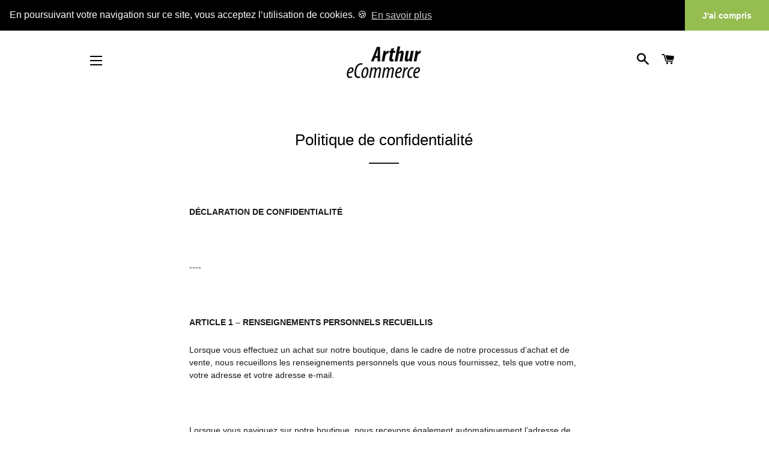

--- FILE ---
content_type: text/html; charset=utf-8
request_url: https://arthur-ecommerce.com/pages/politique-de-confidentialite
body_size: 16842
content:
<!doctype html>
<!--[if lt IE 7]><html class="no-js lt-ie9 lt-ie8 lt-ie7" lang="en"> <![endif]-->
<!--[if IE 7]><html class="no-js lt-ie9 lt-ie8" lang="en"> <![endif]-->
<!--[if IE 8]><html class="no-js lt-ie9" lang="en"> <![endif]-->
<!--[if IE 9 ]><html class="ie9 no-js"> <![endif]-->
<!--[if (gt IE 9)|!(IE)]><!--> <html class="no-js"> <!--<![endif]-->
<head>
  
  <!-- REDIRECTS  -->
	
  
  <meta name='ir-site-verification-token' value='883676168' />
  
  <meta name="p:domain_verify" content="fb747c24c0018f2cef930c6aabb28a12"/>
  <meta name="msvalidate.01" content="17630628AE0F494CAE2E8F4D9D1430CC" />
    

	<meta name="robots" content="noindex">

  

  <!-- Basic page needs ================================================== -->
  <meta charset="utf-8">
  <meta http-equiv="X-UA-Compatible" content="IE=edge,chrome=1">

  
    <link rel="shortcut icon" href="//arthur-ecommerce.com/cdn/shop/files/faivcon_32x32.png?v=1614233115" type="image/png" />
  
<!-- Title and description ================================================== -->
  <title>
  Politique de confidentialité &ndash; Arthur eCommerce
  </title>

  
  <meta name="description" content="DÉCLARATION DE CONFIDENTIALITÉ   ----   ARTICLE 1 – RENSEIGNEMENTS PERSONNELS RECUEILLIS Lorsque vous effectuez un achat sur notre boutique, dans le cadre de notre processus d’achat et de vente, nous recueillons les renseignements personnels que vous nous fournissez, tels que votre nom, votre adresse et votre adresse e">
  

  <!-- Helpers ================================================== -->
  <!-- /snippets/social-meta-tags.liquid -->




<meta property="og:site_name" content="Arthur eCommerce">
<meta property="og:url" content="https://arthur-ecommerce.com/pages/politique-de-confidentialite">
<meta property="og:title" content="Politique de confidentialité">
<meta property="og:type" content="website">
<meta property="og:description" content="DÉCLARATION DE CONFIDENTIALITÉ   ----   ARTICLE 1 – RENSEIGNEMENTS PERSONNELS RECUEILLIS Lorsque vous effectuez un achat sur notre boutique, dans le cadre de notre processus d’achat et de vente, nous recueillons les renseignements personnels que vous nous fournissez, tels que votre nom, votre adresse et votre adresse e">

<meta property="og:image" content="http://arthur-ecommerce.com/cdn/shop/files/banner_1200x1200.png?v=1613169721">
<meta property="og:image:secure_url" content="https://arthur-ecommerce.com/cdn/shop/files/banner_1200x1200.png?v=1613169721">


  <meta name="twitter:site" content="@ShopifyPartners">

<meta name="twitter:card" content="summary_large_image">
<meta name="twitter:title" content="Politique de confidentialité">
<meta name="twitter:description" content="DÉCLARATION DE CONFIDENTIALITÉ   ----   ARTICLE 1 – RENSEIGNEMENTS PERSONNELS RECUEILLIS Lorsque vous effectuez un achat sur notre boutique, dans le cadre de notre processus d’achat et de vente, nous recueillons les renseignements personnels que vous nous fournissez, tels que votre nom, votre adresse et votre adresse e">

  <link rel="canonical" href="https://arthur-ecommerce.com/pages/politique-de-confidentialite">
  <meta name="viewport" content="width=device-width,initial-scale=1,shrink-to-fit=no">
  <meta name="theme-color" content="#fc3522">

  <!-- CSS ================================================== -->
  <link href="//arthur-ecommerce.com/cdn/shop/t/2/assets/timber.scss.css?v=76903032732583790491674768127" rel="stylesheet" type="text/css" media="all" />
  <link href="//arthur-ecommerce.com/cdn/shop/t/2/assets/theme.scss.css?v=56900560150647068241674768127" rel="stylesheet" type="text/css" media="all" />
  




  <!-- Sections ================================================== -->
  <script>
    window.theme = window.theme || {};
    theme.strings = {
      zoomClose: "Fermer (Esc)",
      zoomPrev: "Précédent (flèche gauche)",
      zoomNext: "Suivant (flèche droite)",
      moneyFormat: "{{ amount_with_comma_separator }} €",
      addressError: "Vous ne trouvez pas cette adresse",
      addressNoResults: "Aucun résultat pour cette adresse",
      addressQueryLimit: "Vous avez dépassé la limite de Google utilisation de l'API. Envisager la mise à niveau à un \u003ca href=\"https:\/\/developers.google.com\/maps\/premium\/usage-limits\"\u003erégime spécial\u003c\/a\u003e.",
      authError: "Il y avait un problème authentifier votre compte Google Maps.",
      cartEmpty: "Votre panier est vide.",
      cartCookie: "Activer les cookies pour utiliser le panier",
      cartSavings: "I18n Error: Missing interpolation value \"savings\" for \"Vous économisez {{ savings }}\""
    };
    theme.settings = {
      cartType: "page",
      gridType: "collage"
    };
  </script>

  <script src="//arthur-ecommerce.com/cdn/shop/t/2/assets/jquery-2.2.3.min.js?v=58211863146907186831511446177" type="text/javascript"></script>

  <!--[if (gt IE 9)|!(IE)]><!--><script src="//arthur-ecommerce.com/cdn/shop/t/2/assets/lazysizes.min.js?v=37531750901115495291511446178" async="async"></script><!--<![endif]-->
  <!--[if lte IE 9]><script src="//arthur-ecommerce.com/cdn/shop/t/2/assets/lazysizes.min.js?v=37531750901115495291511446178"></script><![endif]-->

  <!--[if (gt IE 9)|!(IE)]><!--><script src="//arthur-ecommerce.com/cdn/shop/t/2/assets/theme.js?v=83288039232566135051519051172" defer="defer"></script><!--<![endif]-->
  <!--[if lte IE 9]><script src="//arthur-ecommerce.com/cdn/shop/t/2/assets/theme.js?v=83288039232566135051519051172"></script><![endif]-->

  <!-- Header hook for plugins ================================================== -->
  <script>window.performance && window.performance.mark && window.performance.mark('shopify.content_for_header.start');</script><meta id="shopify-digital-wallet" name="shopify-digital-wallet" content="/25774004/digital_wallets/dialog">
<script async="async" src="/checkouts/internal/preloads.js?locale=fr-FR"></script>
<script id="shopify-features" type="application/json">{"accessToken":"d2dda2afd4d7075ef857fd7214722fa8","betas":["rich-media-storefront-analytics"],"domain":"arthur-ecommerce.com","predictiveSearch":true,"shopId":25774004,"locale":"fr"}</script>
<script>var Shopify = Shopify || {};
Shopify.shop = "arthur-ecommerce.myshopify.com";
Shopify.locale = "fr";
Shopify.currency = {"active":"EUR","rate":"1.0"};
Shopify.country = "FR";
Shopify.theme = {"name":"Brooklyn","id":11012571179,"schema_name":"Brooklyn","schema_version":"4.1.1","theme_store_id":730,"role":"main"};
Shopify.theme.handle = "null";
Shopify.theme.style = {"id":null,"handle":null};
Shopify.cdnHost = "arthur-ecommerce.com/cdn";
Shopify.routes = Shopify.routes || {};
Shopify.routes.root = "/";</script>
<script type="module">!function(o){(o.Shopify=o.Shopify||{}).modules=!0}(window);</script>
<script>!function(o){function n(){var o=[];function n(){o.push(Array.prototype.slice.apply(arguments))}return n.q=o,n}var t=o.Shopify=o.Shopify||{};t.loadFeatures=n(),t.autoloadFeatures=n()}(window);</script>
<script id="shop-js-analytics" type="application/json">{"pageType":"page"}</script>
<script defer="defer" async type="module" src="//arthur-ecommerce.com/cdn/shopifycloud/shop-js/modules/v2/client.init-shop-cart-sync_BcDpqI9l.fr.esm.js"></script>
<script defer="defer" async type="module" src="//arthur-ecommerce.com/cdn/shopifycloud/shop-js/modules/v2/chunk.common_a1Rf5Dlz.esm.js"></script>
<script defer="defer" async type="module" src="//arthur-ecommerce.com/cdn/shopifycloud/shop-js/modules/v2/chunk.modal_Djra7sW9.esm.js"></script>
<script type="module">
  await import("//arthur-ecommerce.com/cdn/shopifycloud/shop-js/modules/v2/client.init-shop-cart-sync_BcDpqI9l.fr.esm.js");
await import("//arthur-ecommerce.com/cdn/shopifycloud/shop-js/modules/v2/chunk.common_a1Rf5Dlz.esm.js");
await import("//arthur-ecommerce.com/cdn/shopifycloud/shop-js/modules/v2/chunk.modal_Djra7sW9.esm.js");

  window.Shopify.SignInWithShop?.initShopCartSync?.({"fedCMEnabled":true,"windoidEnabled":true});

</script>
<script id="__st">var __st={"a":25774004,"offset":3600,"reqid":"331a0552-2dd9-4d67-8ede-82bdec39f29c-1769278398","pageurl":"arthur-ecommerce.com\/pages\/politique-de-confidentialite","s":"pages-4976738347","u":"6522fa1cbba9","p":"page","rtyp":"page","rid":4976738347};</script>
<script>window.ShopifyPaypalV4VisibilityTracking = true;</script>
<script id="captcha-bootstrap">!function(){'use strict';const t='contact',e='account',n='new_comment',o=[[t,t],['blogs',n],['comments',n],[t,'customer']],c=[[e,'customer_login'],[e,'guest_login'],[e,'recover_customer_password'],[e,'create_customer']],r=t=>t.map((([t,e])=>`form[action*='/${t}']:not([data-nocaptcha='true']) input[name='form_type'][value='${e}']`)).join(','),a=t=>()=>t?[...document.querySelectorAll(t)].map((t=>t.form)):[];function s(){const t=[...o],e=r(t);return a(e)}const i='password',u='form_key',d=['recaptcha-v3-token','g-recaptcha-response','h-captcha-response',i],f=()=>{try{return window.sessionStorage}catch{return}},m='__shopify_v',_=t=>t.elements[u];function p(t,e,n=!1){try{const o=window.sessionStorage,c=JSON.parse(o.getItem(e)),{data:r}=function(t){const{data:e,action:n}=t;return t[m]||n?{data:e,action:n}:{data:t,action:n}}(c);for(const[e,n]of Object.entries(r))t.elements[e]&&(t.elements[e].value=n);n&&o.removeItem(e)}catch(o){console.error('form repopulation failed',{error:o})}}const l='form_type',E='cptcha';function T(t){t.dataset[E]=!0}const w=window,h=w.document,L='Shopify',v='ce_forms',y='captcha';let A=!1;((t,e)=>{const n=(g='f06e6c50-85a8-45c8-87d0-21a2b65856fe',I='https://cdn.shopify.com/shopifycloud/storefront-forms-hcaptcha/ce_storefront_forms_captcha_hcaptcha.v1.5.2.iife.js',D={infoText:'Protégé par hCaptcha',privacyText:'Confidentialité',termsText:'Conditions'},(t,e,n)=>{const o=w[L][v],c=o.bindForm;if(c)return c(t,g,e,D).then(n);var r;o.q.push([[t,g,e,D],n]),r=I,A||(h.body.append(Object.assign(h.createElement('script'),{id:'captcha-provider',async:!0,src:r})),A=!0)});var g,I,D;w[L]=w[L]||{},w[L][v]=w[L][v]||{},w[L][v].q=[],w[L][y]=w[L][y]||{},w[L][y].protect=function(t,e){n(t,void 0,e),T(t)},Object.freeze(w[L][y]),function(t,e,n,w,h,L){const[v,y,A,g]=function(t,e,n){const i=e?o:[],u=t?c:[],d=[...i,...u],f=r(d),m=r(i),_=r(d.filter((([t,e])=>n.includes(e))));return[a(f),a(m),a(_),s()]}(w,h,L),I=t=>{const e=t.target;return e instanceof HTMLFormElement?e:e&&e.form},D=t=>v().includes(t);t.addEventListener('submit',(t=>{const e=I(t);if(!e)return;const n=D(e)&&!e.dataset.hcaptchaBound&&!e.dataset.recaptchaBound,o=_(e),c=g().includes(e)&&(!o||!o.value);(n||c)&&t.preventDefault(),c&&!n&&(function(t){try{if(!f())return;!function(t){const e=f();if(!e)return;const n=_(t);if(!n)return;const o=n.value;o&&e.removeItem(o)}(t);const e=Array.from(Array(32),(()=>Math.random().toString(36)[2])).join('');!function(t,e){_(t)||t.append(Object.assign(document.createElement('input'),{type:'hidden',name:u})),t.elements[u].value=e}(t,e),function(t,e){const n=f();if(!n)return;const o=[...t.querySelectorAll(`input[type='${i}']`)].map((({name:t})=>t)),c=[...d,...o],r={};for(const[a,s]of new FormData(t).entries())c.includes(a)||(r[a]=s);n.setItem(e,JSON.stringify({[m]:1,action:t.action,data:r}))}(t,e)}catch(e){console.error('failed to persist form',e)}}(e),e.submit())}));const S=(t,e)=>{t&&!t.dataset[E]&&(n(t,e.some((e=>e===t))),T(t))};for(const o of['focusin','change'])t.addEventListener(o,(t=>{const e=I(t);D(e)&&S(e,y())}));const B=e.get('form_key'),M=e.get(l),P=B&&M;t.addEventListener('DOMContentLoaded',(()=>{const t=y();if(P)for(const e of t)e.elements[l].value===M&&p(e,B);[...new Set([...A(),...v().filter((t=>'true'===t.dataset.shopifyCaptcha))])].forEach((e=>S(e,t)))}))}(h,new URLSearchParams(w.location.search),n,t,e,['guest_login'])})(!0,!0)}();</script>
<script integrity="sha256-4kQ18oKyAcykRKYeNunJcIwy7WH5gtpwJnB7kiuLZ1E=" data-source-attribution="shopify.loadfeatures" defer="defer" src="//arthur-ecommerce.com/cdn/shopifycloud/storefront/assets/storefront/load_feature-a0a9edcb.js" crossorigin="anonymous"></script>
<script data-source-attribution="shopify.dynamic_checkout.dynamic.init">var Shopify=Shopify||{};Shopify.PaymentButton=Shopify.PaymentButton||{isStorefrontPortableWallets:!0,init:function(){window.Shopify.PaymentButton.init=function(){};var t=document.createElement("script");t.src="https://arthur-ecommerce.com/cdn/shopifycloud/portable-wallets/latest/portable-wallets.fr.js",t.type="module",document.head.appendChild(t)}};
</script>
<script data-source-attribution="shopify.dynamic_checkout.buyer_consent">
  function portableWalletsHideBuyerConsent(e){var t=document.getElementById("shopify-buyer-consent"),n=document.getElementById("shopify-subscription-policy-button");t&&n&&(t.classList.add("hidden"),t.setAttribute("aria-hidden","true"),n.removeEventListener("click",e))}function portableWalletsShowBuyerConsent(e){var t=document.getElementById("shopify-buyer-consent"),n=document.getElementById("shopify-subscription-policy-button");t&&n&&(t.classList.remove("hidden"),t.removeAttribute("aria-hidden"),n.addEventListener("click",e))}window.Shopify?.PaymentButton&&(window.Shopify.PaymentButton.hideBuyerConsent=portableWalletsHideBuyerConsent,window.Shopify.PaymentButton.showBuyerConsent=portableWalletsShowBuyerConsent);
</script>
<script data-source-attribution="shopify.dynamic_checkout.cart.bootstrap">document.addEventListener("DOMContentLoaded",(function(){function t(){return document.querySelector("shopify-accelerated-checkout-cart, shopify-accelerated-checkout")}if(t())Shopify.PaymentButton.init();else{new MutationObserver((function(e,n){t()&&(Shopify.PaymentButton.init(),n.disconnect())})).observe(document.body,{childList:!0,subtree:!0})}}));
</script>

<script>window.performance && window.performance.mark && window.performance.mark('shopify.content_for_header.end');</script>
  <!-- /snippets/oldIE-js.liquid -->


<!--[if lt IE 9]>
<script src="//cdnjs.cloudflare.com/ajax/libs/html5shiv/3.7.2/html5shiv.min.js" type="text/javascript"></script>
<script src="//arthur-ecommerce.com/cdn/shop/t/2/assets/respond.min.js?v=52248677837542619231511446178" type="text/javascript"></script>
<link href="//arthur-ecommerce.com/cdn/shop/t/2/assets/respond-proxy.html" id="respond-proxy" rel="respond-proxy" />
<link href="//arthur-ecommerce.com/search?q=f0ab33cf37616e4e53f60d264dd7be2e" id="respond-redirect" rel="respond-redirect" />
<script src="//arthur-ecommerce.com/search?q=f0ab33cf37616e4e53f60d264dd7be2e" type="text/javascript"></script>
<![endif]-->


<!--[if (lte IE 9) ]><script src="//arthur-ecommerce.com/cdn/shop/t/2/assets/match-media.min.js?v=159635276924582161481511446178" type="text/javascript"></script><![endif]-->


  <script src="//arthur-ecommerce.com/cdn/shop/t/2/assets/modernizr.min.js?v=21391054748206432451511446178" type="text/javascript"></script>

  
  
  
  
  <!-- COOKIE CONSENT -->
<link rel="stylesheet" type="text/css" href="//cdnjs.cloudflare.com/ajax/libs/cookieconsent2/3.0.3/cookieconsent.min.css" />
<script src="//cdnjs.cloudflare.com/ajax/libs/cookieconsent2/3.0.3/cookieconsent.min.js"></script>
<script>
window.addEventListener("load", function(){
window.cookieconsent.initialise({
  "palette": {
    "popup": {
      "background": "#000000",
      "text": "#ffffff"
    },
    "button": {
      "background": "#96bd4f",
      "text": "#ffffff"
    }
  },
  "theme": "edgeless",
  "position": "top",
  "static": true,
  "content": {
    "message": "En poursuivant votre navigation sur ce site, vous acceptez l’utilisation de cookies. 🍪\n",
    "dismiss": "J'ai compris",
    "deny": "Refuser",
    "link": "En savoir plus",
    "href": "https://arthur-ecommerce.com/pages/politique-de-confidentialite"
  }
})});
</script>
    <!-- COOKIE CONSENT -->
  
 <!-- FONT AWESOME ================================================== -->
<script defer src="https://use.fontawesome.com/releases/v5.0.7/js/all.js"></script>
  
  <!-- ManyChat -->
<script src="//widget.manychat.com/173669113228635.js" async="async">
</script>

  <div id="fb-root"></div>
<script>// <![CDATA[
(function(d, s, id) {
  var js, fjs = d.getElementsByTagName(s)[0];
  if (d.getElementById(id)) return;
  js = d.createElement(s); js.id = id;
  js.src = 'https://connect.facebook.net/fr_FR/sdk.js#xfbml=1&version=v2.11';
  fjs.parentNode.insertBefore(js, fjs);
}(document, 'script', 'facebook-jssdk'));
// ]]></script>
  
    <!-- start snap pixel -->
<script type='text/javascript'>
  (function(win, doc, sdk_url){
  if(win.snaptr) return;
  var tr=win.snaptr=function(){
  tr.handleRequest? tr.handleRequest.apply(tr, arguments):tr.queue.push(arguments);
};
  tr.queue = [];
  var s='script';
  var new_script_section=doc.createElement(s);
  new_script_section.async=!0;
  new_script_section.src=sdk_url;
  var insert_pos=doc.getElementsByTagName(s)[0];
  insert_pos.parentNode.insertBefore(new_script_section, insert_pos);
})(window, document, 'https://sc-static.net/scevent.min.js'); 


 snaptr('init', '021112c9-125b-42bc-ad12-b4c21d187750');                                               
                                              
 snaptr('track', 'PAGE_VIEW');
</script>
<!-- end snap pixel -->
  
  <meta name="verify-admitad" content="48ffdc1b4f" />
  

  
    <meta name="agd-partner-manual-verification" />

    <meta property="fb:app_id" content="1546375725449716" />


	<script>var loox_global_hash = '1557377185020';</script><style>.loox-reviews-default { max-width: 1200px; margin: 0 auto; }</style>
  
<script data-ad-client="ca-pub-3079838639698934" async src="https://pagead2.googlesyndication.com/pagead/js/adsbygoogle.js"></script>
  
<link href="https://monorail-edge.shopifysvc.com" rel="dns-prefetch">
<script>(function(){if ("sendBeacon" in navigator && "performance" in window) {try {var session_token_from_headers = performance.getEntriesByType('navigation')[0].serverTiming.find(x => x.name == '_s').description;} catch {var session_token_from_headers = undefined;}var session_cookie_matches = document.cookie.match(/_shopify_s=([^;]*)/);var session_token_from_cookie = session_cookie_matches && session_cookie_matches.length === 2 ? session_cookie_matches[1] : "";var session_token = session_token_from_headers || session_token_from_cookie || "";function handle_abandonment_event(e) {var entries = performance.getEntries().filter(function(entry) {return /monorail-edge.shopifysvc.com/.test(entry.name);});if (!window.abandonment_tracked && entries.length === 0) {window.abandonment_tracked = true;var currentMs = Date.now();var navigation_start = performance.timing.navigationStart;var payload = {shop_id: 25774004,url: window.location.href,navigation_start,duration: currentMs - navigation_start,session_token,page_type: "page"};window.navigator.sendBeacon("https://monorail-edge.shopifysvc.com/v1/produce", JSON.stringify({schema_id: "online_store_buyer_site_abandonment/1.1",payload: payload,metadata: {event_created_at_ms: currentMs,event_sent_at_ms: currentMs}}));}}window.addEventListener('pagehide', handle_abandonment_event);}}());</script>
<script id="web-pixels-manager-setup">(function e(e,d,r,n,o){if(void 0===o&&(o={}),!Boolean(null===(a=null===(i=window.Shopify)||void 0===i?void 0:i.analytics)||void 0===a?void 0:a.replayQueue)){var i,a;window.Shopify=window.Shopify||{};var t=window.Shopify;t.analytics=t.analytics||{};var s=t.analytics;s.replayQueue=[],s.publish=function(e,d,r){return s.replayQueue.push([e,d,r]),!0};try{self.performance.mark("wpm:start")}catch(e){}var l=function(){var e={modern:/Edge?\/(1{2}[4-9]|1[2-9]\d|[2-9]\d{2}|\d{4,})\.\d+(\.\d+|)|Firefox\/(1{2}[4-9]|1[2-9]\d|[2-9]\d{2}|\d{4,})\.\d+(\.\d+|)|Chrom(ium|e)\/(9{2}|\d{3,})\.\d+(\.\d+|)|(Maci|X1{2}).+ Version\/(15\.\d+|(1[6-9]|[2-9]\d|\d{3,})\.\d+)([,.]\d+|)( \(\w+\)|)( Mobile\/\w+|) Safari\/|Chrome.+OPR\/(9{2}|\d{3,})\.\d+\.\d+|(CPU[ +]OS|iPhone[ +]OS|CPU[ +]iPhone|CPU IPhone OS|CPU iPad OS)[ +]+(15[._]\d+|(1[6-9]|[2-9]\d|\d{3,})[._]\d+)([._]\d+|)|Android:?[ /-](13[3-9]|1[4-9]\d|[2-9]\d{2}|\d{4,})(\.\d+|)(\.\d+|)|Android.+Firefox\/(13[5-9]|1[4-9]\d|[2-9]\d{2}|\d{4,})\.\d+(\.\d+|)|Android.+Chrom(ium|e)\/(13[3-9]|1[4-9]\d|[2-9]\d{2}|\d{4,})\.\d+(\.\d+|)|SamsungBrowser\/([2-9]\d|\d{3,})\.\d+/,legacy:/Edge?\/(1[6-9]|[2-9]\d|\d{3,})\.\d+(\.\d+|)|Firefox\/(5[4-9]|[6-9]\d|\d{3,})\.\d+(\.\d+|)|Chrom(ium|e)\/(5[1-9]|[6-9]\d|\d{3,})\.\d+(\.\d+|)([\d.]+$|.*Safari\/(?![\d.]+ Edge\/[\d.]+$))|(Maci|X1{2}).+ Version\/(10\.\d+|(1[1-9]|[2-9]\d|\d{3,})\.\d+)([,.]\d+|)( \(\w+\)|)( Mobile\/\w+|) Safari\/|Chrome.+OPR\/(3[89]|[4-9]\d|\d{3,})\.\d+\.\d+|(CPU[ +]OS|iPhone[ +]OS|CPU[ +]iPhone|CPU IPhone OS|CPU iPad OS)[ +]+(10[._]\d+|(1[1-9]|[2-9]\d|\d{3,})[._]\d+)([._]\d+|)|Android:?[ /-](13[3-9]|1[4-9]\d|[2-9]\d{2}|\d{4,})(\.\d+|)(\.\d+|)|Mobile Safari.+OPR\/([89]\d|\d{3,})\.\d+\.\d+|Android.+Firefox\/(13[5-9]|1[4-9]\d|[2-9]\d{2}|\d{4,})\.\d+(\.\d+|)|Android.+Chrom(ium|e)\/(13[3-9]|1[4-9]\d|[2-9]\d{2}|\d{4,})\.\d+(\.\d+|)|Android.+(UC? ?Browser|UCWEB|U3)[ /]?(15\.([5-9]|\d{2,})|(1[6-9]|[2-9]\d|\d{3,})\.\d+)\.\d+|SamsungBrowser\/(5\.\d+|([6-9]|\d{2,})\.\d+)|Android.+MQ{2}Browser\/(14(\.(9|\d{2,})|)|(1[5-9]|[2-9]\d|\d{3,})(\.\d+|))(\.\d+|)|K[Aa][Ii]OS\/(3\.\d+|([4-9]|\d{2,})\.\d+)(\.\d+|)/},d=e.modern,r=e.legacy,n=navigator.userAgent;return n.match(d)?"modern":n.match(r)?"legacy":"unknown"}(),u="modern"===l?"modern":"legacy",c=(null!=n?n:{modern:"",legacy:""})[u],f=function(e){return[e.baseUrl,"/wpm","/b",e.hashVersion,"modern"===e.buildTarget?"m":"l",".js"].join("")}({baseUrl:d,hashVersion:r,buildTarget:u}),m=function(e){var d=e.version,r=e.bundleTarget,n=e.surface,o=e.pageUrl,i=e.monorailEndpoint;return{emit:function(e){var a=e.status,t=e.errorMsg,s=(new Date).getTime(),l=JSON.stringify({metadata:{event_sent_at_ms:s},events:[{schema_id:"web_pixels_manager_load/3.1",payload:{version:d,bundle_target:r,page_url:o,status:a,surface:n,error_msg:t},metadata:{event_created_at_ms:s}}]});if(!i)return console&&console.warn&&console.warn("[Web Pixels Manager] No Monorail endpoint provided, skipping logging."),!1;try{return self.navigator.sendBeacon.bind(self.navigator)(i,l)}catch(e){}var u=new XMLHttpRequest;try{return u.open("POST",i,!0),u.setRequestHeader("Content-Type","text/plain"),u.send(l),!0}catch(e){return console&&console.warn&&console.warn("[Web Pixels Manager] Got an unhandled error while logging to Monorail."),!1}}}}({version:r,bundleTarget:l,surface:e.surface,pageUrl:self.location.href,monorailEndpoint:e.monorailEndpoint});try{o.browserTarget=l,function(e){var d=e.src,r=e.async,n=void 0===r||r,o=e.onload,i=e.onerror,a=e.sri,t=e.scriptDataAttributes,s=void 0===t?{}:t,l=document.createElement("script"),u=document.querySelector("head"),c=document.querySelector("body");if(l.async=n,l.src=d,a&&(l.integrity=a,l.crossOrigin="anonymous"),s)for(var f in s)if(Object.prototype.hasOwnProperty.call(s,f))try{l.dataset[f]=s[f]}catch(e){}if(o&&l.addEventListener("load",o),i&&l.addEventListener("error",i),u)u.appendChild(l);else{if(!c)throw new Error("Did not find a head or body element to append the script");c.appendChild(l)}}({src:f,async:!0,onload:function(){if(!function(){var e,d;return Boolean(null===(d=null===(e=window.Shopify)||void 0===e?void 0:e.analytics)||void 0===d?void 0:d.initialized)}()){var d=window.webPixelsManager.init(e)||void 0;if(d){var r=window.Shopify.analytics;r.replayQueue.forEach((function(e){var r=e[0],n=e[1],o=e[2];d.publishCustomEvent(r,n,o)})),r.replayQueue=[],r.publish=d.publishCustomEvent,r.visitor=d.visitor,r.initialized=!0}}},onerror:function(){return m.emit({status:"failed",errorMsg:"".concat(f," has failed to load")})},sri:function(e){var d=/^sha384-[A-Za-z0-9+/=]+$/;return"string"==typeof e&&d.test(e)}(c)?c:"",scriptDataAttributes:o}),m.emit({status:"loading"})}catch(e){m.emit({status:"failed",errorMsg:(null==e?void 0:e.message)||"Unknown error"})}}})({shopId: 25774004,storefrontBaseUrl: "https://arthur-ecommerce.com",extensionsBaseUrl: "https://extensions.shopifycdn.com/cdn/shopifycloud/web-pixels-manager",monorailEndpoint: "https://monorail-edge.shopifysvc.com/unstable/produce_batch",surface: "storefront-renderer",enabledBetaFlags: ["2dca8a86"],webPixelsConfigList: [{"id":"154272087","eventPayloadVersion":"v1","runtimeContext":"LAX","scriptVersion":"1","type":"CUSTOM","privacyPurposes":["MARKETING"],"name":"Meta pixel (migrated)"},{"id":"188744023","eventPayloadVersion":"v1","runtimeContext":"LAX","scriptVersion":"1","type":"CUSTOM","privacyPurposes":["ANALYTICS"],"name":"Google Analytics tag (migrated)"},{"id":"shopify-app-pixel","configuration":"{}","eventPayloadVersion":"v1","runtimeContext":"STRICT","scriptVersion":"0450","apiClientId":"shopify-pixel","type":"APP","privacyPurposes":["ANALYTICS","MARKETING"]},{"id":"shopify-custom-pixel","eventPayloadVersion":"v1","runtimeContext":"LAX","scriptVersion":"0450","apiClientId":"shopify-pixel","type":"CUSTOM","privacyPurposes":["ANALYTICS","MARKETING"]}],isMerchantRequest: false,initData: {"shop":{"name":"Arthur eCommerce","paymentSettings":{"currencyCode":"EUR"},"myshopifyDomain":"arthur-ecommerce.myshopify.com","countryCode":"FR","storefrontUrl":"https:\/\/arthur-ecommerce.com"},"customer":null,"cart":null,"checkout":null,"productVariants":[],"purchasingCompany":null},},"https://arthur-ecommerce.com/cdn","fcfee988w5aeb613cpc8e4bc33m6693e112",{"modern":"","legacy":""},{"shopId":"25774004","storefrontBaseUrl":"https:\/\/arthur-ecommerce.com","extensionBaseUrl":"https:\/\/extensions.shopifycdn.com\/cdn\/shopifycloud\/web-pixels-manager","surface":"storefront-renderer","enabledBetaFlags":"[\"2dca8a86\"]","isMerchantRequest":"false","hashVersion":"fcfee988w5aeb613cpc8e4bc33m6693e112","publish":"custom","events":"[[\"page_viewed\",{}]]"});</script><script>
  window.ShopifyAnalytics = window.ShopifyAnalytics || {};
  window.ShopifyAnalytics.meta = window.ShopifyAnalytics.meta || {};
  window.ShopifyAnalytics.meta.currency = 'EUR';
  var meta = {"page":{"pageType":"page","resourceType":"page","resourceId":4976738347,"requestId":"331a0552-2dd9-4d67-8ede-82bdec39f29c-1769278398"}};
  for (var attr in meta) {
    window.ShopifyAnalytics.meta[attr] = meta[attr];
  }
</script>
<script class="analytics">
  (function () {
    var customDocumentWrite = function(content) {
      var jquery = null;

      if (window.jQuery) {
        jquery = window.jQuery;
      } else if (window.Checkout && window.Checkout.$) {
        jquery = window.Checkout.$;
      }

      if (jquery) {
        jquery('body').append(content);
      }
    };

    var hasLoggedConversion = function(token) {
      if (token) {
        return document.cookie.indexOf('loggedConversion=' + token) !== -1;
      }
      return false;
    }

    var setCookieIfConversion = function(token) {
      if (token) {
        var twoMonthsFromNow = new Date(Date.now());
        twoMonthsFromNow.setMonth(twoMonthsFromNow.getMonth() + 2);

        document.cookie = 'loggedConversion=' + token + '; expires=' + twoMonthsFromNow;
      }
    }

    var trekkie = window.ShopifyAnalytics.lib = window.trekkie = window.trekkie || [];
    if (trekkie.integrations) {
      return;
    }
    trekkie.methods = [
      'identify',
      'page',
      'ready',
      'track',
      'trackForm',
      'trackLink'
    ];
    trekkie.factory = function(method) {
      return function() {
        var args = Array.prototype.slice.call(arguments);
        args.unshift(method);
        trekkie.push(args);
        return trekkie;
      };
    };
    for (var i = 0; i < trekkie.methods.length; i++) {
      var key = trekkie.methods[i];
      trekkie[key] = trekkie.factory(key);
    }
    trekkie.load = function(config) {
      trekkie.config = config || {};
      trekkie.config.initialDocumentCookie = document.cookie;
      var first = document.getElementsByTagName('script')[0];
      var script = document.createElement('script');
      script.type = 'text/javascript';
      script.onerror = function(e) {
        var scriptFallback = document.createElement('script');
        scriptFallback.type = 'text/javascript';
        scriptFallback.onerror = function(error) {
                var Monorail = {
      produce: function produce(monorailDomain, schemaId, payload) {
        var currentMs = new Date().getTime();
        var event = {
          schema_id: schemaId,
          payload: payload,
          metadata: {
            event_created_at_ms: currentMs,
            event_sent_at_ms: currentMs
          }
        };
        return Monorail.sendRequest("https://" + monorailDomain + "/v1/produce", JSON.stringify(event));
      },
      sendRequest: function sendRequest(endpointUrl, payload) {
        // Try the sendBeacon API
        if (window && window.navigator && typeof window.navigator.sendBeacon === 'function' && typeof window.Blob === 'function' && !Monorail.isIos12()) {
          var blobData = new window.Blob([payload], {
            type: 'text/plain'
          });

          if (window.navigator.sendBeacon(endpointUrl, blobData)) {
            return true;
          } // sendBeacon was not successful

        } // XHR beacon

        var xhr = new XMLHttpRequest();

        try {
          xhr.open('POST', endpointUrl);
          xhr.setRequestHeader('Content-Type', 'text/plain');
          xhr.send(payload);
        } catch (e) {
          console.log(e);
        }

        return false;
      },
      isIos12: function isIos12() {
        return window.navigator.userAgent.lastIndexOf('iPhone; CPU iPhone OS 12_') !== -1 || window.navigator.userAgent.lastIndexOf('iPad; CPU OS 12_') !== -1;
      }
    };
    Monorail.produce('monorail-edge.shopifysvc.com',
      'trekkie_storefront_load_errors/1.1',
      {shop_id: 25774004,
      theme_id: 11012571179,
      app_name: "storefront",
      context_url: window.location.href,
      source_url: "//arthur-ecommerce.com/cdn/s/trekkie.storefront.8d95595f799fbf7e1d32231b9a28fd43b70c67d3.min.js"});

        };
        scriptFallback.async = true;
        scriptFallback.src = '//arthur-ecommerce.com/cdn/s/trekkie.storefront.8d95595f799fbf7e1d32231b9a28fd43b70c67d3.min.js';
        first.parentNode.insertBefore(scriptFallback, first);
      };
      script.async = true;
      script.src = '//arthur-ecommerce.com/cdn/s/trekkie.storefront.8d95595f799fbf7e1d32231b9a28fd43b70c67d3.min.js';
      first.parentNode.insertBefore(script, first);
    };
    trekkie.load(
      {"Trekkie":{"appName":"storefront","development":false,"defaultAttributes":{"shopId":25774004,"isMerchantRequest":null,"themeId":11012571179,"themeCityHash":"3464139837849340677","contentLanguage":"fr","currency":"EUR","eventMetadataId":"28b6d3bc-1e1b-4f56-8b5e-52897a7b5191"},"isServerSideCookieWritingEnabled":true,"monorailRegion":"shop_domain","enabledBetaFlags":["65f19447"]},"Session Attribution":{},"S2S":{"facebookCapiEnabled":false,"source":"trekkie-storefront-renderer","apiClientId":580111}}
    );

    var loaded = false;
    trekkie.ready(function() {
      if (loaded) return;
      loaded = true;

      window.ShopifyAnalytics.lib = window.trekkie;

      var originalDocumentWrite = document.write;
      document.write = customDocumentWrite;
      try { window.ShopifyAnalytics.merchantGoogleAnalytics.call(this); } catch(error) {};
      document.write = originalDocumentWrite;

      window.ShopifyAnalytics.lib.page(null,{"pageType":"page","resourceType":"page","resourceId":4976738347,"requestId":"331a0552-2dd9-4d67-8ede-82bdec39f29c-1769278398","shopifyEmitted":true});

      var match = window.location.pathname.match(/checkouts\/(.+)\/(thank_you|post_purchase)/)
      var token = match? match[1]: undefined;
      if (!hasLoggedConversion(token)) {
        setCookieIfConversion(token);
        
      }
    });


        var eventsListenerScript = document.createElement('script');
        eventsListenerScript.async = true;
        eventsListenerScript.src = "//arthur-ecommerce.com/cdn/shopifycloud/storefront/assets/shop_events_listener-3da45d37.js";
        document.getElementsByTagName('head')[0].appendChild(eventsListenerScript);

})();</script>
  <script>
  if (!window.ga || (window.ga && typeof window.ga !== 'function')) {
    window.ga = function ga() {
      (window.ga.q = window.ga.q || []).push(arguments);
      if (window.Shopify && window.Shopify.analytics && typeof window.Shopify.analytics.publish === 'function') {
        window.Shopify.analytics.publish("ga_stub_called", {}, {sendTo: "google_osp_migration"});
      }
      console.error("Shopify's Google Analytics stub called with:", Array.from(arguments), "\nSee https://help.shopify.com/manual/promoting-marketing/pixels/pixel-migration#google for more information.");
    };
    if (window.Shopify && window.Shopify.analytics && typeof window.Shopify.analytics.publish === 'function') {
      window.Shopify.analytics.publish("ga_stub_initialized", {}, {sendTo: "google_osp_migration"});
    }
  }
</script>
<script
  defer
  src="https://arthur-ecommerce.com/cdn/shopifycloud/perf-kit/shopify-perf-kit-3.0.4.min.js"
  data-application="storefront-renderer"
  data-shop-id="25774004"
  data-render-region="gcp-us-east1"
  data-page-type="page"
  data-theme-instance-id="11012571179"
  data-theme-name="Brooklyn"
  data-theme-version="4.1.1"
  data-monorail-region="shop_domain"
  data-resource-timing-sampling-rate="10"
  data-shs="true"
  data-shs-beacon="true"
  data-shs-export-with-fetch="true"
  data-shs-logs-sample-rate="1"
  data-shs-beacon-endpoint="https://arthur-ecommerce.com/api/collect"
></script>
</head>


<body id="politique-de-confidentialite" class="template-page">

  
  <div id="NavDrawer" class="drawer drawer--left">
    <div id="shopify-section-drawer-menu" class="shopify-section"><div data-section-id="drawer-menu" data-section-type="drawer-menu-section">
  <div class="drawer__inner drawer-left__inner">

    
      <!-- /snippets/search-bar.liquid -->





<form action="/search" method="get" class="input-group search-bar search-bar--drawer" role="search">
  
  <input type="search" name="q" value="" placeholder="Rechercher dans la boutique" class="input-group-field" aria-label="Rechercher dans la boutique">
  <span class="input-group-btn">
    <button type="submit" class="btn--secondary icon-fallback-text">
      <span class="icon icon-search" aria-hidden="true"></span>
      <span class="fallback-text">Recherche</span>
    </button>
  </span>
</form>

    

    <!-- begin mobile-nav -->
    <ul class="mobile-nav">
      
        
        
        
          <li class="mobile-nav__item">
            <a href="/" class="mobile-nav__link">Accueil</a>
          </li>
        
      
        
        
        
          <li class="mobile-nav__item">
            <div class="mobile-nav__has-sublist">
              <a href="/blogs/trucs-et-astuces-sur-shopify" class="mobile-nav__link" id="Label-blog-boostez-vos-ventes">Blog : Boostez Vos Ventes</a>
              <div class="mobile-nav__toggle">
                <button type="button" class="mobile-nav__toggle-btn icon-fallback-text" data-aria-controls="Linklist-blog-boostez-vos-ventes">
                  <span class="icon-fallback-text mobile-nav__toggle-open">
                    <span class="icon icon-plus" aria-hidden="true"></span>
                    <span class="fallback-text">Ouvrir le menu</span>
                  </span>
                  <span class="icon-fallback-text mobile-nav__toggle-close">
                    <span class="icon icon-minus" aria-hidden="true"></span>
                    <span class="fallback-text">Replier le menu</span>
                  </span>
                </button>
              </div>
            </div>
            <ul class="mobile-nav__sublist" id="Linklist-blog-boostez-vos-ventes" aria-labelledby="Label-blog-boostez-vos-ventes" role="navigation">
              
                <li class="mobile-nav__item">
                  <a href="/blogs/les-fondamentaux" class="mobile-nav__link">Les fondamentaux</a>
                </li>
              
                <li class="mobile-nav__item">
                  <a href="/blogs/trucs-et-astuces-sur-shopify" class="mobile-nav__link">Trucs et astuces sur Shopify</a>
                </li>
              
            </ul>
          </li>
        
      
        
        
        
          <li class="mobile-nav__item">
            <div class="mobile-nav__has-sublist">
              <a href="/collections/vetements-et-accessoires" class="mobile-nav__link" id="Label-vetements-accessoires-demonstration">Vêtements & Accessoires (Démonstration)</a>
              <div class="mobile-nav__toggle">
                <button type="button" class="mobile-nav__toggle-btn icon-fallback-text" data-aria-controls="Linklist-vetements-accessoires-demonstration">
                  <span class="icon-fallback-text mobile-nav__toggle-open">
                    <span class="icon icon-plus" aria-hidden="true"></span>
                    <span class="fallback-text">Ouvrir le menu</span>
                  </span>
                  <span class="icon-fallback-text mobile-nav__toggle-close">
                    <span class="icon icon-minus" aria-hidden="true"></span>
                    <span class="fallback-text">Replier le menu</span>
                  </span>
                </button>
              </div>
            </div>
            <ul class="mobile-nav__sublist" id="Linklist-vetements-accessoires-demonstration" aria-labelledby="Label-vetements-accessoires-demonstration" role="navigation">
              
                <li class="mobile-nav__item">
                  <a href="/collections/t-shirt" class="mobile-nav__link">T-Shirts</a>
                </li>
              
                <li class="mobile-nav__item">
                  <a href="/collections/sweatshirts" class="mobile-nav__link">Sweatshirts</a>
                </li>
              
                <li class="mobile-nav__item">
                  <a href="/collections/coque-de-telephone" class="mobile-nav__link">Coques de Téléphone</a>
                </li>
              
            </ul>
          </li>
        
      
        
        
        
          <li class="mobile-nav__item">
            <a href="/pages/a-propos" class="mobile-nav__link">À propos</a>
          </li>
        
      
        
        
        
          <li class="mobile-nav__item">
            <a href="/pages/contact" class="mobile-nav__link">Contact</a>
          </li>
        
      

      
      <li class="mobile-nav__spacer"></li>

      
      
        
          <li class="mobile-nav__item mobile-nav__item--secondary">
            <a href="/account/login" id="customer_login_link">Se connecter</a>
          </li>
          <li class="mobile-nav__item mobile-nav__item--secondary">
            <a href="/account/register" id="customer_register_link">Créer un compte</a>
          </li>
        
      
      
    </ul>
    <!-- //mobile-nav -->
  </div>
</div>


</div>
  </div>
  <div id="CartDrawer" class="drawer drawer--right drawer--has-fixed-footer">
    <div class="drawer__fixed-header">
      <div class="drawer__header">
        <div class="drawer__title">Panier</div>
        <div class="drawer__close">
          <button type="button" class="icon-fallback-text drawer__close-button js-drawer-close">
            <span class="icon icon-x" aria-hidden="true"></span>
            <span class="fallback-text">Fermer le panier</span>
          </button>
        </div>
      </div>
    </div>
    <div class="drawer__inner">
      <div id="CartContainer" class="drawer__cart"></div>
    </div>
  </div>

  <div id="PageContainer" class="page-container">

    <div id="shopify-section-header" class="shopify-section"><style>
  .site-header__logo img {
    max-width: 130px;
  }

  @media screen and (max-width: 768px) {
    .site-header__logo img {
      max-width: 100%;
    }
  }
</style>


<div data-section-id="header" data-section-type="header-section" data-template="page">
  <div class="header-container">
    <div class="header-wrapper">
      
        
      

      <header class="site-header" role="banner">
        <div class="wrapper">
          <div class="grid--full grid--table">
            <div class="grid__item large--hide large--one-sixth one-quarter">
              <div class="site-nav--open site-nav--mobile">
                <button type="button" class="icon-fallback-text site-nav__link site-nav__link--burger js-drawer-open-button-left" aria-controls="NavDrawer">
                  <span class="burger-icon burger-icon--top"></span>
                  <span class="burger-icon burger-icon--mid"></span>
                  <span class="burger-icon burger-icon--bottom"></span>
                  <span class="fallback-text">Navigation</span>
                </button>
              </div>
            </div>
            <div class="grid__item large--one-third medium-down--one-half">
              
              
              
              
              
                <div class="h1 site-header__logo large--left" itemscope itemtype="http://schema.org/Organization">
              
                  
              <meta itemprop="name" content="Arthur eCommerce">
              <meta itemprop="sameAs" content="https://www.facebook.com/Arthur-eCommerce-173669113228635/?fref=ts">
              <meta itemprop="sameAs" content="https://www.pinterest.com/shopify">  
              <meta itemprop="sameAs" content="https://twitter.com/ShopifyPartners">
              <meta itemprop="sameAs" content="https://www.instagram.com/arthur.tvs">
              <meta itemprop="sameAs" content="http://shopify.tumblr.com">
              <meta itemprop="sameAs" content="https://www.snapchat.com/add/shopify">  
              <meta itemprop="sameAs" content="https://www.youtube.com/channel/UCGAGv92PM_mFfDhu1IQcRvg">

                  
                

                
                  <a href="/" itemprop="url" class="site-header__logo-link">
                     <img src="//arthur-ecommerce.com/cdn/shop/files/logo_copy_130x.png?v=1614233115"
                     srcset="//arthur-ecommerce.com/cdn/shop/files/logo_copy_130x.png?v=1614233115 1x, //arthur-ecommerce.com/cdn/shop/files/logo_copy_130x@2x.png?v=1614233115 2x"
                     alt="Arthur eCommerce"
                     itemprop="logo">
                  </a>
                
              
                </div>
              
            </div>
            <div class="grid__item large--two-thirds large--text-right medium-down--hide">
              
              <!-- begin site-nav -->
              <ul class="site-nav" id="AccessibleNav">
                

                
                  
                  
                  
                    <li class="site-nav__item site-nav__expanded-item">
                      <a href="/" class="site-nav__link">Accueil</a>
                    </li>
                  
                
                  
                  
                  
                    <li class="site-nav__item site-nav__expanded-item site-nav--has-dropdown" aria-haspopup="true">
                      <a href="/blogs/trucs-et-astuces-sur-shopify" class="site-nav__link">
                        Blog : Boostez Vos Ventes
                        <span class="icon icon-arrow-down" aria-hidden="true"></span>
                      </a>
                      <ul class="site-nav__dropdown text-left">
                        
                          <li>
                            <a href="/blogs/les-fondamentaux" class="site-nav__dropdown-link">Les fondamentaux</a>
                          </li>
                        
                          <li>
                            <a href="/blogs/trucs-et-astuces-sur-shopify" class="site-nav__dropdown-link">Trucs et astuces sur Shopify</a>
                          </li>
                        
                      </ul>
                    </li>
                  
                
                  
                  
                  
                    <li class="site-nav__item site-nav__expanded-item site-nav--has-dropdown" aria-haspopup="true">
                      <a href="/collections/vetements-et-accessoires" class="site-nav__link">
                        Vêtements & Accessoires (Démonstration)
                        <span class="icon icon-arrow-down" aria-hidden="true"></span>
                      </a>
                      <ul class="site-nav__dropdown text-left">
                        
                          <li>
                            <a href="/collections/t-shirt" class="site-nav__dropdown-link">T-Shirts</a>
                          </li>
                        
                          <li>
                            <a href="/collections/sweatshirts" class="site-nav__dropdown-link">Sweatshirts</a>
                          </li>
                        
                          <li>
                            <a href="/collections/coque-de-telephone" class="site-nav__dropdown-link">Coques de Téléphone</a>
                          </li>
                        
                      </ul>
                    </li>
                  
                
                  
                  
                  
                    <li class="site-nav__item site-nav__expanded-item">
                      <a href="/pages/a-propos" class="site-nav__link">À propos</a>
                    </li>
                  
                
                  
                  
                  
                    <li class="site-nav__item site-nav__expanded-item">
                      <a href="/pages/contact" class="site-nav__link">Contact</a>
                    </li>
                  
                

                
                  <li class="site-nav__item site-nav__expanded-item">
                    <a class="site-nav__link site-nav__link--icon" href="/account">
                      <span class="icon-fallback-text">
                        <span class="icon icon-customer" aria-hidden="true"></span>
                        <span class="fallback-text">
                          
                            Se connecter
                          
                        </span>
                      </span>
                    </a>
                  </li>
                

                
                  
                  
                  <li class="site-nav__item">
                    <a href="/search" class="site-nav__link site-nav__link--icon js-toggle-search-modal" data-mfp-src="#SearchModal">
                      <span class="icon-fallback-text">
                        <span class="icon icon-search" aria-hidden="true"></span>
                        <span class="fallback-text">Rechercher</span>
                      </span>
                    </a>
                  </li>
                

                <li class="site-nav__item">
                  <a href="/cart" class="site-nav__link site-nav__link--icon cart-link js-drawer-open-button-right" aria-controls="CartDrawer">
                    <span class="icon-fallback-text">
                      <span class="icon icon-cart" aria-hidden="true"></span>
                      <span class="fallback-text">Panier</span>
                    </span>
                    <span class="cart-link__bubble"></span>
                  </a>
                </li>

              </ul>
              <!-- //site-nav -->
            </div>
            <div class="grid__item large--hide one-quarter">
              <div class="site-nav--mobile text-right">
                <a href="/cart" class="site-nav__link cart-link js-drawer-open-button-right" aria-controls="CartDrawer">
                  <span class="icon-fallback-text">
                    <span class="icon icon-cart" aria-hidden="true"></span>
                    <span class="fallback-text">Panier</span>
                  </span>
                  <span class="cart-link__bubble"></span>
                </a>
              </div>
            </div>
          </div>

        </div>
      </header>
    </div>
  </div>
</div>


</div>

    

    <main class="main-content" role="main">
      
        <div class="wrapper">
      
        <!-- /templates/page.liquid -->
<div class="grid">
  <div class="grid__item large--five-sixths push--large--one-twelfth">

    <header class="section-header text-center">
      <h1>Politique de confidentialité</h1>
      <hr class="hr--small">
    </header>

    <div class="grid">
      <div class="grid__item large--four-fifths push--large--one-tenth">
        <div class="rte rte--nomargin rte--indented-images">
          <meta charset="utf-8">
<p><b>DÉCLARATION DE CONFIDENTIALITÉ</b></p>
<p> </p>
<p><span style="font-weight: 400;">----</span></p>
<p> </p>
<p><b>ARTICLE 1 – RENSEIGNEMENTS PERSONNELS RECUEILLIS</b></p>
<p><span style="font-weight: 400;">Lorsque vous effectuez un achat sur notre boutique, dans le cadre de notre processus d’achat et de vente, nous recueillons les renseignements personnels que vous nous fournissez, tels que votre nom, votre adresse et votre adresse e-mail.</span></p>
<p> </p>
<p><span style="font-weight: 400;">Lorsque vous naviguez sur notre boutique, nous recevons également automatiquement l’adresse de protocole Internet (adresse IP) de votre ordinateur, qui nous permet d’obtenir plus de détails au sujet du navigateur et du système d’exploitation que vous utilisez.</span></p>
<p> </p>
<p><span style="font-weight: 400;">Marketing par e-mail (le cas échéant): Avec votre permission, nous pourrions vous envoyer des e-mails au sujet de notre boutique, de nouveaux produits et d’autres mises à jour.</span></p>
<p><br><br></p>
<p><b>ARTICLE 2 - CONSENTEMENT</b></p>
<p><span style="font-weight: 400;">Comment obtenez-vous mon consentement?</span></p>
<p> </p>
<p><span style="font-weight: 400;">Lorsque vous nous fournissez vos renseignements personnels pour conclure une transaction, vérifier votre carte de crédit, passer une commande, planifier une livraison ou retourner un achat, nous présumons que vous consentez à ce que nous recueillions vos renseignements et à ce que nous les utilisions à cette fin uniquement.</span></p>
<p> </p>
<p><span style="font-weight: 400;">Si nous vous demandons de nous fournir vos renseignements personnels pour une autre raison, à des fins de marketing par exemple, nous vous demanderons directement votre consentement explicite, ou nous vous donnerons la possibilité de refuser.</span></p>
<p><br><br></p>
<p><span style="font-weight: 400;">Comment puis-je retirer mon consentement?</span></p>
<p> </p>
<p><span style="font-weight: 400;">Si après nous avoir donné votre consentement, vous changez d’avis et ne consentez plus à ce que nous puissions vous contacter, recueillir vos renseignements ou les divulguer, vous pouvez nous en aviser en nous contactant via le formulaire de contact sur notre site ou par courrier à : Arthur Travers, 83 rue Pasteur, 73200 Albertville</span></p>
<p><br><br></p>
<p><b>ARTICLE 3 – DIVULGATION</b></p>
<p><span style="font-weight: 400;">Nous pouvons divulguer vos renseignements personnels si la loi nous oblige à le faire ou si vous violez nos Conditions Générales de Vente et d’Utilisation.</span></p>
<p><br><br></p>
<p><b>ARTICLE 4 – SHOPIFY</b></p>
<p><span style="font-weight: 400;">Notre boutique est hébergée sur Shopify Inc. Ils nous fournissent la plate-forme e-commerce en ligne qui nous permet de vous vendre nos services et produits.</span></p>
<p> </p>
<p><span style="font-weight: 400;">Vos données sont stockées dans le système de stockage de données et les bases de données de Shopify, et dans l’application générale de Shopify. Vos données sont conservées sur un serveur sécurisé protégé par un pare-feu.</span></p>
<p> </p>
<p><span style="font-weight: 400;">Paiement :</span></p>
<p><span style="font-weight: 400;">Si vous réalisez votre achat par le biais d’une passerelle de paiement direct, dans ce cas Shopify stockera vos renseignements de carte de crédit. Ces renseignements sont chiffrés conformément à la norme de sécurité des données établie par l’industrie des cartes de paiement (norme PCI-DSS). Les renseignements relatifs à votre transaction d’achat sont conservés aussi longtemps que nécessaire pour finaliser votre commande. Une fois votre commande finalisée, les renseignements relatifs à la transaction d’achat sont supprimés.</span></p>
<p><span style="font-weight: 400;">Toutes les passerelles de paiement direct respectent la norme PCI-DSS, gérée par le conseil des normes de sécurité PCI, qui résulte de l’effort conjoint d’entreprises telles que Visa, MasterCard, American Express et Discover.</span></p>
<p><span style="font-weight: 400;">Les exigences de la norme PCI-DSS permettent d’assurer le traitement sécurisé des données de cartes de crédit par notre boutique et par ses prestataires de services.</span></p>
<p><span style="font-weight: 400;">Pour plus d’informations, veuillez consulter les Conditions d’Utilisation de Shopify ou leur Politique de Confidentialité.</span></p>
<p><br><br></p>
<p><b>ARTICLE 5 – SERVICES FOURNIS PAR DES TIERS</b></p>
<p><span style="font-weight: 400;">De manière générale, les fournisseurs tiers que nous utilisons vont uniquement recueillir, utiliser et divulguer vos renseignements dans la mesure du nécessaire pour pouvoir réaliser les services qu’ils nous fournissent.</span></p>
<p> </p>
<p><span style="font-weight: 400;">Cependant, certains tiers fournisseurs de services, comme les passerelles de paiement et autres processeurs de transactions de paiement, possèdent leurs propres politiques de confidentialité quant aux renseignements que nous sommes tenus de leur fournir pour vos transactions d’achat.</span></p>
<p> </p>
<p><span style="font-weight: 400;">En ce qui concerne ces fournisseurs, nous vous recommandons de lire attentivement leurs politiques de confidentialité pour que vous puissiez comprendre la manière dont ils traiteront vos renseignements personnels.</span></p>
<p> </p>
<p><span style="font-weight: 400;">Il ne faut pas oublier que certains fournisseurs peuvent être situés ou avoir des installations situées dans une juridiction différente de la vôtre ou de la nôtre. Donc si vous décidez de poursuivre une transaction qui requiert les services d’un fournisseur tiers, vos renseignements pourraient alors être régis par les lois de la juridiction dans laquelle ce fournisseur se situe ou celles de la juridiction dans laquelle ses installations sont situées.</span></p>
<p> </p>
<p><span style="font-weight: 400;">À titre d’exemple, si vous êtes situé au Canada et que votre transaction est traitée par une passerelle de paiement située aux États-Unis, les renseignements vous appartenant qui ont été utilisés pour conclure la transaction pourraient être divulgués en vertu de la législation des États-Unis, y compris le Patriot Act.</span></p>
<p> </p>
<p><span style="font-weight: 400;">Une fois que vous quittez le site de notre boutique ou que vous êtes redirigé vers le site web ou l’application d’un tiers, vous n’êtes plus régi par la présente Politique de Confidentialité ni par les Conditions Générales de Vente et d’Utilisation de notre site web.</span></p>
<p><br><br></p>
<p><b>Liens</b></p>
<p><span style="font-weight: 400;">Vous pourriez être amené à quitter notre site web en cliquant sur certains liens présents sur notre site. Nous n’assumons aucune responsabilité quant aux pratiques de confidentialité exercées par ces autres sites et vous recommandons de lire attentivement leurs politiques de confidentialité.</span></p>
<p><br><br></p>
<p><b>ARTICLE 6 – SÉCURITÉ</b></p>
<p><span style="font-weight: 400;">Pour protéger vos données personnelles, nous prenons des précautions raisonnables et suivons les meilleures pratiques de l’industrie pour nous assurer qu’elles ne soient pas perdues, détournées, consultées, divulguées, modifiées ou détruites de manière inappropriée.</span></p>
<p> </p>
<p><span style="font-weight: 400;">Si vous nous fournissez vos informations de carte de crédit, elles seront chiffrées par le biais de l’utilisation du protocole de sécurisation SSL et conservées avec un chiffrement de type AES-256. Bien qu’aucune méthode de transmission sur Internet ou de stockage électronique ne soit sûre à 100 %, nous suivons toutes les exigences de la norme PCI-DSS et mettons en œuvre des normes supplémentaires généralement reconnues par l’industrie.</span></p>
<p><br><br></p>
<p><b>FICHIERS TÉMOINS (COOKIES)</b></p>
<p><span style="font-weight: 400;">Voici une liste de fichiers témoins que nous utilisons. Nous les avons énumérés ici pour que vous ayez la possibilité de choisir si vous souhaitez les autoriser ou non.</span></p>
<p> </p>
<p><span style="font-weight: 400;">_session_id, identificateur unique de session, permet à Shopify de stocker les informations relatives à votre session (référent, page de renvoi, etc.).</span></p>
<p> </p>
<p><span style="font-weight: 400;">_shopify_visit, aucune donnée retenue, persiste pendant 30 minutes depuis la dernière visite. Utilisé par le système interne de suivi des statistiques du fournisseur de notre site web pour enregistrer le nombre de visites.</span></p>
<p> </p>
<p><span style="font-weight: 400;">_shopify_uniq, aucune donnée retenue, expire à minuit (selon l’emplacement du visiteur) le jour suivant. Calcule le nombre de visites d’une boutique par client unique.</span></p>
<p> </p>
<p><span style="font-weight: 400;">cart, identificateur unique, persiste pendant 2 semaines, stocke l’information relative à votre panier d’achat.</span></p>
<p> </p>
<p><span style="font-weight: 400;">_secure_session_id, identificateur unique de session</span></p>
<p> </p>
<p><span style="font-weight: 400;">storefront_digest, identificateur unique, indéfini si la boutique possède un mot de passe, il est utilisé pour savoir si le visiteur actuel a accès.</span></p>
<p><br><br><br></p>
<p><b>ARTICLE 7 – ÂGE DE CONSENTEMENT</b></p>
<p><span style="font-weight: 400;">En utilisant ce site, vous déclarez que vous avez au moins l’âge de la majorité dans votre État ou province de résidence, et que vous nous avez donné votre consentement pour permettre à toute personne d’âge mineur à votre charge d’utiliser ce site web.</span></p>
<p><br><br></p>
<p><b>ARTICLE 8 – MODIFICATIONS APPORTÉES À LA PRÉSENTE POLITIQUE DE CONFIDENTIALITÉ</b></p>
<p><span style="font-weight: 400;">Nous nous réservons le droit de modifier la présente politique de confidentialité à tout moment, donc veuillez s’il vous plait la consulter fréquemment. Les changements et les clarifications prendront effet immédiatement après leur publication sur le site web. Si nous apportons des changements au contenu de cette politique, nous vous aviserons ici qu’elle a été mise à jour, pour que vous sachiez quels renseignements nous recueillons, la manière dont nous les utilisons, et dans quelles circonstances nous les divulguons, s’il y a lieu de le faire.</span></p>
<p> </p>
<p><span style="font-weight: 400;">Si notre boutique fait l’objet d’une acquisition par ou d’une fusion avec une autre entreprise, vos renseignements pourraient être transférés aux nouveaux propriétaires pour que nous puissions continuer à vous vendre des produits.</span></p>
<p><br><br></p>
<p><b>QUESTIONS ET COORDONNÉES</b></p>
<p><span style="font-weight: 400;">Si vous souhaitez: accéder à, corriger, modifier ou supprimer toute information personnelle que nous avons à votre sujet, déposer une plainte, ou si vous souhaitez simplement avoir plus d’informations, contactez notre agent responsable des normes de confidentialité via le formulaire de contact sur notre site ou par courrier à Arthur Travers - Arthur eCommerce, 83 rue Pasteur, 73200 Albertville</span></p>
        </div>
      </div>
    </div>

  </div>
</div>

      
        </div>
      
    </main>

    <hr class="hr--large">
    
    
    <div id="shopify-section-histoire" class="shopify-section"><div id="textsection" style="background-color:#ffffff; padding:20px;">
  <br>
  <div>
    <h4> <p>À propos</p> </h4>
    <p><p>Je m&#x27;appelle Arthur et j&#x27;ai 27 ans. Je suis <strong>E-Commerçant</strong> et <strong>Shopify Partner©</strong>. Bienvenue sur mon site de démonstration. N&#x27;hésite pas à l&#x27;explorer pour t&#x27;inspirer.</p><p></p><p><a href="https://www.shopify.com/?ref=arthur3" title="https://www.shopify.com/?ref=arthur3"><strong>Clique ici pour essayer gratuitement Shopify pendant 14 jours.</strong></a><strong> </strong><em>Aucune carte de crédit requise.</em></p></p>
  </div>
</div>






</div>
    
    <hr class="hr--large">
    

    
    <div id="shopify-section-footer" class="shopify-section"><footer class="site-footer small--text-center" role="contentinfo">
  <div class="wrapper">

    <div class="grid-uniform">

      
      

      
      

      
      
      

      
      

      

      
        <div class="grid__item large--one-quarter medium--one-half">
          <ul class="no-bullets site-footer__linklist">
            

      
      

              <li><a href="/search">Recherche</a></li>

            

      
      

              <li><a href="/pages/paiement-et-livraison">Paiement et livraison</a></li>

            

      
      

              <li><a href="/pages/faq">FAQ</a></li>

            

      
      

              <li><a href="/pages/conditions-generales-de-vente">Conditions générales de vente</a></li>

            

      
      
          </ul>
        </div>
        <div class="grid__item large--one-quarter medium--one-half">
          <ul class="no-bullets site-footer__linklist">
      

              <li><a href="/pages/politique-de-remboursement">Politique de remboursement</a></li>

            

      
      

              <li><a href="/pages/politique-de-confidentialite">Politique de confidentialité</a></li>

            

      
      

              <li><a href="/pages/mentions-legales">Mentions légales</a></li>

            

      
      

              <li><a href="/blogs/trucs-et-astuces-sur-shopify">Blog</a></li>

            
          </ul>
        </div>
      

      
        <div class="grid__item large--one-quarter medium--one-half">
            <ul class="no-bullets social-icons">
              
                <li>
                  <a href="https://www.facebook.com/Arthur-eCommerce-173669113228635/?fref=ts" title="Arthur eCommerce sur Facebook">
                    <span class="icon icon-facebook" aria-hidden="true"></span>
                    Facebook
                  </a>
                </li>
              
              
                <li>
                  <a href="https://twitter.com/ShopifyPartners" title="Arthur eCommerce sur Twitter">
                    <span class="icon icon-twitter" aria-hidden="true"></span>
                    Twitter
                  </a>
                </li>
              
              
                <li>
                  <a href="https://www.pinterest.com/shopify" title="Arthur eCommerce sur Pinterest">
                    <span class="icon icon-pinterest" aria-hidden="true"></span>
                    Pinterest
                  </a>
                </li>
              
              
                <li>
                  <a href="https://www.instagram.com/arthur.tvs" title="Arthur eCommerce sur Instagram">
                    <span class="icon icon-instagram" aria-hidden="true"></span>
                    Instagram
                  </a>
                </li>
              
              
                <li>
                  <a href="https://www.snapchat.com/add/shopify" title="Arthur eCommerce sur Snapchat">
                    <span class="icon icon-snapchat" aria-hidden="true"></span>
                    Snapchat
                  </a>
                </li>
              
              
                <li>
                  <a href="https://plus.google.com/+shopifypartners" rel="publisher" title="Arthur eCommerce sur Google Plus">
                    <span class="icon icon-google_plus" aria-hidden="true"></span>
                    Google Plus
                  </a>
                </li>
              
              
                <li>
                  <a href="http://shopify.tumblr.com" title="Arthur eCommerce sur Tumblr">
                    <span class="icon icon-tumblr" aria-hidden="true"></span>
                    Tumblr
                  </a>
                </li>
              
              
                <li>
                  <a href="https://www.youtube.com/channel/UCGAGv92PM_mFfDhu1IQcRvg" title="Arthur eCommerce sur YouTube">
                    <span class="icon icon-youtube" aria-hidden="true"></span>
                    YouTube
                  </a>
                </li>
              
              
                <li>
                  <a href="https://vimeo.com/shopify" title="Arthur eCommerce sur Vimeo">
                    <span class="icon icon-vimeo" aria-hidden="true"></span>
                    Vimeo
                  </a>
                </li>
              
              
            </ul>
        </div>
      

      <div class="grid__item large--one-quarter medium--one-half large--text-right">
        <p>&copy; 2026, <a href="/" title="">Arthur eCommerce</a><br></p>
        
      </div>
    </div>

  </div>
</footer>


</div>



  </div>

  
  <script>
    
  </script>

  
  

  

  <div id="SearchModal" class="mfp-hide">
    <!-- /snippets/search-bar.liquid -->





<form action="/search" method="get" class="input-group search-bar search-bar--modal" role="search">
  
  <input type="search" name="q" value="" placeholder="Rechercher dans la boutique" class="input-group-field" aria-label="Rechercher dans la boutique">
  <span class="input-group-btn">
    <button type="submit" class="btn icon-fallback-text">
      <span class="icon icon-search" aria-hidden="true"></span>
      <span class="fallback-text">Recherche</span>
    </button>
  </span>
</form>

  </div>
  


  
  

	<script async src="https://loox.io/widget/EJzgdhOnjI/loox.1557368143279.js?shop=arthur-ecommerce.myshopify.com"></script>
  

  
</body>


--- FILE ---
content_type: text/html; charset=utf-8
request_url: https://www.google.com/recaptcha/api2/aframe
body_size: 268
content:
<!DOCTYPE HTML><html><head><meta http-equiv="content-type" content="text/html; charset=UTF-8"></head><body><script nonce="Onx0eF8wUu1eBQPBxxFLkQ">/** Anti-fraud and anti-abuse applications only. See google.com/recaptcha */ try{var clients={'sodar':'https://pagead2.googlesyndication.com/pagead/sodar?'};window.addEventListener("message",function(a){try{if(a.source===window.parent){var b=JSON.parse(a.data);var c=clients[b['id']];if(c){var d=document.createElement('img');d.src=c+b['params']+'&rc='+(localStorage.getItem("rc::a")?sessionStorage.getItem("rc::b"):"");window.document.body.appendChild(d);sessionStorage.setItem("rc::e",parseInt(sessionStorage.getItem("rc::e")||0)+1);localStorage.setItem("rc::h",'1769278401306');}}}catch(b){}});window.parent.postMessage("_grecaptcha_ready", "*");}catch(b){}</script></body></html>